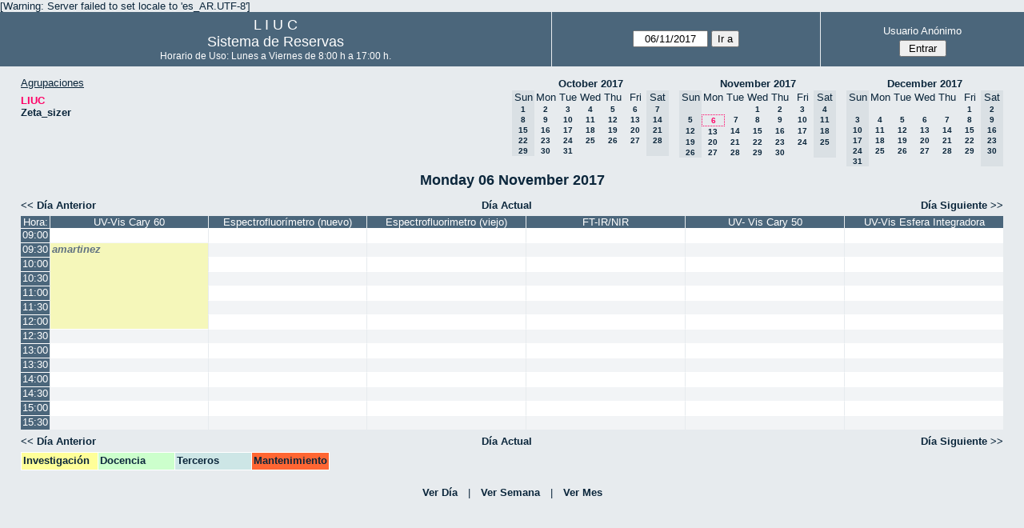

--- FILE ---
content_type: text/html; charset=utf-8
request_url: http://quimica.uns.edu.ar/reservasliuc/day.php?year=2017&month=11&day=6&area=1&room=20
body_size: 4182
content:
<!DOCTYPE html>
<html>
  <head>
  
  <meta charset="utf-8">
  <title>Sistema de Reservas</title>
  
      <link href="jquery/ui/css/sunny/jquery-ui-1.8.16.custom.css" rel="stylesheet" type="text/css">
    
    <link href="jquery/datatables/css/mrbs-page.css" rel="stylesheet" type="text/css">
    <link href="jquery/datatables/css/mrbs-table.css" rel="stylesheet" type="text/css">
    <link href="jquery/datatables/css/ColReorder.css" rel="stylesheet" type="text/css">
    <link href="jquery/datatables/css/ColVis.css" rel="stylesheet" type="text/css">
    
    <link rel="stylesheet" href="css/mrbs.css.php" type="text/css">
        <link rel="stylesheet" media="print" href="css/mrbs-print.css.php" type="text/css">
    <!--[if IE]>
    <link rel="stylesheet" href="css/mrbs-ie.css" type="text/css">
    <![endif]-->
        <!--[if IE 8]>
    <link rel="stylesheet" href="css/mrbs-ie8.css" type="text/css">
    <![endif]-->
    <!--[if lte IE 8]>
    <link rel="stylesheet" href="css/mrbs-ielte8.css" type="text/css">
    <![endif]-->
    <!--[if lte IE 7]>
    <link rel="stylesheet" href="css/mrbs-ielte7.css.php" type="text/css">
    <![endif]-->
    <!--[if lte IE 6]>
    <link rel="stylesheet" href="css/mrbs-ielte6.css" type="text/css">
    <![endif]-->
    
    <meta name="robots" content="noindex">
    
<script type="text/javascript" src="jquery/jquery-1.7.2.min.js"></script>
<script type="text/javascript" src="jquery/ui/jquery-ui-1.8.22.custom.min.js"></script>
<script type="text/javascript" src="jquery/ui/jquery-ui-i18n.js"></script>
<script type="text/javascript" src="jquery/ui/jquery-ui-datepicker-en.js"></script>
<script type="text/javascript" src="jquery/ui/jquery-ui-datepicker-en-US.js"></script>
     
<script type="text/javascript">
  //<![CDATA[
  var lteIE6 = false;
  //]]>
</script>
<!--[if lte IE 6]>
<script type="text/javascript">
  //<![CDATA[
  var lteIE6 = true;
  //]]>
</script>
<![endif]-->
    
<script type="text/javascript">
  //<![CDATA[
  var lteIE7 = false;
  //]]>
</script>
<!--[if lte IE 7]>
<script type="text/javascript">
  //<![CDATA[
  var lteIE7 = true;
  //]]>
</script>
<![endif]-->
    
<script type="text/javascript">
  //<![CDATA[
  var lteIE8 = false;
  //]]>
</script>
<!--[if lte IE 8]>
<script type="text/javascript">
  //<![CDATA[
  var lteIE8 = true;
  //]]>
</script>
<![endif]-->
    
<script type="text/javascript">
  //<![CDATA[
    function init(params)
  {
  }
  //]]>
</script>
    
  <script type="text/javascript" src="js/resizable.js.php?area=1"></script>
  <script type="text/javascript" src="js/multiple.js.php?area=1"></script>
  <script type="text/javascript" src="js/refresh.js.php?area=1"></script>
    <script type="text/javascript" src="js/cell_click.js.php?area=1"></script>
  <script type="text/javascript" src="js/functions.js.php?area=1"></script>
<script type="text/javascript" src="js/datepicker.js.php?area=1"></script>
<script type="text/javascript" src="js/general.js.php?area=1"></script>
    
<script type="text/javascript">

//<![CDATA[





$(window).load(function() {

  var args = {day: '6',
              month: '11',
              year: '2017',
              area: '1',
              room: '20',
              page: 'day'};
    init(args);

});


//]]>
</script>  
  </head>
  
  <body class="non_js day">
    <script type="text/javascript">
      //<![CDATA[
      $('body').addClass('js').removeClass('non_js');
      //]]>
    </script> 

    <div class="screenonly">

[Warning: Server failed to set locale to 'es_AR.UTF-8']
  <table id="banner">
    <tr>
      <td id="company">
        <div>
          <div id="logo">
<span>  L  I  U  C  </span>
</div>
          <div id="mrbs">
            <a href="index.php">Sistema de Reservas</a>
          </div>
		  <div id="horarios" style="font-size:12px">
            Horario de Uso: Lunes a Viernes de 8:00 h a 17:00 h.
          </div>
		  
        </div>
      </td>
      <td>
        <form action="day.php" method="get" id="Form1">
          <div>
            <span id="dateselector">
<select name="day">
<option>1</option>
<option>2</option>
<option>3</option>
<option>4</option>
<option>5</option>
<option selected="selected">6</option>
<option>7</option>
<option>8</option>
<option>9</option>
<option>10</option>
<option>11</option>
<option>12</option>
<option>13</option>
<option>14</option>
<option>15</option>
<option>16</option>
<option>17</option>
<option>18</option>
<option>19</option>
<option>20</option>
<option>21</option>
<option>22</option>
<option>23</option>
<option>24</option>
<option>25</option>
<option>26</option>
<option>27</option>
<option>28</option>
<option>29</option>
<option>30</option>
<option>31</option>
</select>
<select name="month">
<option value="1">Jan</option>
<option value="2">Feb</option>
<option value="3">Mar</option>
<option value="4">Apr</option>
<option value="5">May</option>
<option value="6">Jun</option>
<option value="7">Jul</option>
<option value="8">Aug</option>
<option value="9">Sep</option>
<option value="10">Oct</option>
<option value="11" selected="selected">Nov</option>
<option value="12">Dec</option>
</select>
<select name="year">
<option value="2012">2012</option>
<option value="2013">2013</option>
<option value="2014">2014</option>
<option value="2015">2015</option>
<option value="2016">2016</option>
<option value="2017" selected="selected">2017</option>
<option value="2018">2018</option>
<option value="2019">2019</option>
<option value="2020">2020</option>
<option value="2021">2021</option>
<option value="2022">2022</option>
<option value="2023">2023</option>
<option value="2024">2024</option>
<option value="2025">2025</option>
<option value="2026">2026</option>
<option value="2027">2027</option>
<option value="2028">2028</option>
<option value="2029">2029</option>
<option value="2030">2030</option>
<option value="2031">2031</option>
</select>
</span>
  <script type="text/javascript">

  $(function() {
    $("#datepicker").datepicker({yearRange: '2012:2031',
                                                       altField: '#datepicker_alt'
                                                       , onClose: function(dateText, inst) {datepicker_close(dateText, inst, 'Form1');}                                                      });
        var initial_date = new Date(2017, 10, 6);
    var dateFormat = $("#datepicker").datepicker( "option", "dateFormat" );
    document.getElementById('datepicker').value = $.datepicker.formatDate(dateFormat, initial_date);
    document.getElementById('datepicker_alt_day').value = 6;
    document.getElementById('datepicker_alt_month').value = 11;
    document.getElementById('datepicker_alt_year').value = 2017;
    $(".ui-datepicker").draggable();
  });
 
  
  var dateselector = document.getElementById('dateselector');
  var datepicker_html = '<input class="date" type="text" id="datepicker">\n';
    datepicker_html += '<input type="hidden" id="datepicker_alt"'
  datepicker_html += ' name="_alt"';
  datepicker_html += ' value="2017-11-6"';
  datepicker_html += ' disabled="disabled">\n';
    datepicker_html += '<input type="hidden" id="datepicker_alt_day" name="day">\n';
  datepicker_html += '<input type="hidden" id="datepicker_alt_month" name="month">\n';
  datepicker_html += '<input type="hidden" id="datepicker_alt_year" name="year">\n';
  dateselector.innerHTML = datepicker_html;
  
  </script>
  <input type="hidden" name="area" value="1">
<input type="hidden" name="room" value="20">
<input type="submit" value="Ir a">
           </div>
        </form>
              </td>
      <td>
<div id="logon_box">
                <a href="">Usuario Anónimo</a>
                <form method="post" action="admin.php">
                  <div>
                    <input type="hidden" name="TargetURL" value="day.php?year=2017&amp;month=11&amp;day=6&amp;area=1&amp;room=20">
                    <input type="hidden" name="Action" value="QueryName">
                    <input type="submit" value=" Entrar ">
                  </div>
                </form>
</div>
</td>
    </tr>
  </table>
</div>

<div id="contents">
<div id="dwm_header" class="screenonly">
<div id="dwm_areas">
<h3>Agrupaciones</h3>
<ul>
<li><a href="day.php?year=2017&amp;month=11&amp;day=6&amp;area=1"><span class="current">LIUC</span></a></li>
<li><a href="day.php?year=2017&amp;month=11&amp;day=6&amp;area=2"><span>Zeta_sizer</span></a></li>
</ul>
</div>
<div id="cals" class="screenonly">
<div id="cal_last">
<table class="calendar">
<thead>
<tr>
<th colspan="7"><a href="month.php?year=2017&amp;month=10&amp;day=6&amp;area=1&amp;room=20">October&nbsp;2017</a></th>
</tr>
<tr>
<th class="hidden">Sun</th>
<th>Mon</th>
<th>Tue</th>
<th>Wed</th>
<th>Thu</th>
<th>Fri</th>
<th class="hidden">Sat</th>
</tr>
</thead>
<tbody>
<tr>
<td class="hidden"><span>1</span></td>
<td><a href="day.php?year=2017&amp;month=10&amp;day=2&amp;area=1&amp;room=20">2</a></td>
<td><a href="day.php?year=2017&amp;month=10&amp;day=3&amp;area=1&amp;room=20">3</a></td>
<td><a href="day.php?year=2017&amp;month=10&amp;day=4&amp;area=1&amp;room=20">4</a></td>
<td><a href="day.php?year=2017&amp;month=10&amp;day=5&amp;area=1&amp;room=20">5</a></td>
<td><a href="day.php?year=2017&amp;month=10&amp;day=6&amp;area=1&amp;room=20">6</a></td>
<td class="hidden"><span>7</span></td>
</tr>
<tr>
<td class="hidden"><span>8</span></td>
<td><a href="day.php?year=2017&amp;month=10&amp;day=9&amp;area=1&amp;room=20">9</a></td>
<td><a href="day.php?year=2017&amp;month=10&amp;day=10&amp;area=1&amp;room=20">10</a></td>
<td><a href="day.php?year=2017&amp;month=10&amp;day=11&amp;area=1&amp;room=20">11</a></td>
<td><a href="day.php?year=2017&amp;month=10&amp;day=12&amp;area=1&amp;room=20">12</a></td>
<td><a href="day.php?year=2017&amp;month=10&amp;day=13&amp;area=1&amp;room=20">13</a></td>
<td class="hidden"><span>14</span></td>
</tr>
<tr>
<td class="hidden"><span>15</span></td>
<td><a href="day.php?year=2017&amp;month=10&amp;day=16&amp;area=1&amp;room=20">16</a></td>
<td><a href="day.php?year=2017&amp;month=10&amp;day=17&amp;area=1&amp;room=20">17</a></td>
<td><a href="day.php?year=2017&amp;month=10&amp;day=18&amp;area=1&amp;room=20">18</a></td>
<td><a href="day.php?year=2017&amp;month=10&amp;day=19&amp;area=1&amp;room=20">19</a></td>
<td><a href="day.php?year=2017&amp;month=10&amp;day=20&amp;area=1&amp;room=20">20</a></td>
<td class="hidden"><span>21</span></td>
</tr>
<tr>
<td class="hidden"><span>22</span></td>
<td><a href="day.php?year=2017&amp;month=10&amp;day=23&amp;area=1&amp;room=20">23</a></td>
<td><a href="day.php?year=2017&amp;month=10&amp;day=24&amp;area=1&amp;room=20">24</a></td>
<td><a href="day.php?year=2017&amp;month=10&amp;day=25&amp;area=1&amp;room=20">25</a></td>
<td><a href="day.php?year=2017&amp;month=10&amp;day=26&amp;area=1&amp;room=20">26</a></td>
<td><a href="day.php?year=2017&amp;month=10&amp;day=27&amp;area=1&amp;room=20">27</a></td>
<td class="hidden"><span>28</span></td>
</tr>
<tr>
<td class="hidden"><span>29</span></td>
<td><a href="day.php?year=2017&amp;month=10&amp;day=30&amp;area=1&amp;room=20">30</a></td>
<td><a href="day.php?year=2017&amp;month=10&amp;day=31&amp;area=1&amp;room=20">31</a></td>
<td>&nbsp;</td>
<td>&nbsp;</td>
<td>&nbsp;</td>
<td class="hidden">&nbsp;</td>
</tr>
</tbody>
</table>
</div>
<div id="cal_this">
<table class="calendar">
<thead>
<tr>
<th colspan="7"><a href="month.php?year=2017&amp;month=11&amp;day=6&amp;area=1&amp;room=20">November&nbsp;2017</a></th>
</tr>
<tr>
<th class="hidden">Sun</th>
<th>Mon</th>
<th>Tue</th>
<th>Wed</th>
<th>Thu</th>
<th>Fri</th>
<th class="hidden">Sat</th>
</tr>
</thead>
<tbody>
<tr>
<td class="hidden">&nbsp;</td>
<td>&nbsp;</td>
<td>&nbsp;</td>
<td><a href="day.php?year=2017&amp;month=11&amp;day=1&amp;area=1&amp;room=20">1</a></td>
<td><a href="day.php?year=2017&amp;month=11&amp;day=2&amp;area=1&amp;room=20">2</a></td>
<td><a href="day.php?year=2017&amp;month=11&amp;day=3&amp;area=1&amp;room=20">3</a></td>
<td class="hidden"><span>4</span></td>
</tr>
<tr>
<td class="hidden"><span>5</span></td>
<td id="sticky_day"><a class="current" href="day.php?year=2017&amp;month=11&amp;day=6&amp;area=1&amp;room=20">6</a></td>
<td><a href="day.php?year=2017&amp;month=11&amp;day=7&amp;area=1&amp;room=20">7</a></td>
<td><a href="day.php?year=2017&amp;month=11&amp;day=8&amp;area=1&amp;room=20">8</a></td>
<td><a href="day.php?year=2017&amp;month=11&amp;day=9&amp;area=1&amp;room=20">9</a></td>
<td><a href="day.php?year=2017&amp;month=11&amp;day=10&amp;area=1&amp;room=20">10</a></td>
<td class="hidden"><span>11</span></td>
</tr>
<tr>
<td class="hidden"><span>12</span></td>
<td><a href="day.php?year=2017&amp;month=11&amp;day=13&amp;area=1&amp;room=20">13</a></td>
<td><a href="day.php?year=2017&amp;month=11&amp;day=14&amp;area=1&amp;room=20">14</a></td>
<td><a href="day.php?year=2017&amp;month=11&amp;day=15&amp;area=1&amp;room=20">15</a></td>
<td><a href="day.php?year=2017&amp;month=11&amp;day=16&amp;area=1&amp;room=20">16</a></td>
<td><a href="day.php?year=2017&amp;month=11&amp;day=17&amp;area=1&amp;room=20">17</a></td>
<td class="hidden"><span>18</span></td>
</tr>
<tr>
<td class="hidden"><span>19</span></td>
<td><a href="day.php?year=2017&amp;month=11&amp;day=20&amp;area=1&amp;room=20">20</a></td>
<td><a href="day.php?year=2017&amp;month=11&amp;day=21&amp;area=1&amp;room=20">21</a></td>
<td><a href="day.php?year=2017&amp;month=11&amp;day=22&amp;area=1&amp;room=20">22</a></td>
<td><a href="day.php?year=2017&amp;month=11&amp;day=23&amp;area=1&amp;room=20">23</a></td>
<td><a href="day.php?year=2017&amp;month=11&amp;day=24&amp;area=1&amp;room=20">24</a></td>
<td class="hidden"><span>25</span></td>
</tr>
<tr>
<td class="hidden"><span>26</span></td>
<td><a href="day.php?year=2017&amp;month=11&amp;day=27&amp;area=1&amp;room=20">27</a></td>
<td><a href="day.php?year=2017&amp;month=11&amp;day=28&amp;area=1&amp;room=20">28</a></td>
<td><a href="day.php?year=2017&amp;month=11&amp;day=29&amp;area=1&amp;room=20">29</a></td>
<td><a href="day.php?year=2017&amp;month=11&amp;day=30&amp;area=1&amp;room=20">30</a></td>
<td>&nbsp;</td>
<td class="hidden">&nbsp;</td>
</tr>
</tbody>
</table>
</div>
<div id="cal_next">
<table class="calendar">
<thead>
<tr>
<th colspan="7"><a href="month.php?year=2017&amp;month=12&amp;day=6&amp;area=1&amp;room=20">December&nbsp;2017</a></th>
</tr>
<tr>
<th class="hidden">Sun</th>
<th>Mon</th>
<th>Tue</th>
<th>Wed</th>
<th>Thu</th>
<th>Fri</th>
<th class="hidden">Sat</th>
</tr>
</thead>
<tbody>
<tr>
<td class="hidden">&nbsp;</td>
<td>&nbsp;</td>
<td>&nbsp;</td>
<td>&nbsp;</td>
<td>&nbsp;</td>
<td><a href="day.php?year=2017&amp;month=12&amp;day=1&amp;area=1&amp;room=20">1</a></td>
<td class="hidden"><span>2</span></td>
</tr>
<tr>
<td class="hidden"><span>3</span></td>
<td><a href="day.php?year=2017&amp;month=12&amp;day=4&amp;area=1&amp;room=20">4</a></td>
<td><a href="day.php?year=2017&amp;month=12&amp;day=5&amp;area=1&amp;room=20">5</a></td>
<td><a href="day.php?year=2017&amp;month=12&amp;day=6&amp;area=1&amp;room=20">6</a></td>
<td><a href="day.php?year=2017&amp;month=12&amp;day=7&amp;area=1&amp;room=20">7</a></td>
<td><a href="day.php?year=2017&amp;month=12&amp;day=8&amp;area=1&amp;room=20">8</a></td>
<td class="hidden"><span>9</span></td>
</tr>
<tr>
<td class="hidden"><span>10</span></td>
<td><a href="day.php?year=2017&amp;month=12&amp;day=11&amp;area=1&amp;room=20">11</a></td>
<td><a href="day.php?year=2017&amp;month=12&amp;day=12&amp;area=1&amp;room=20">12</a></td>
<td><a href="day.php?year=2017&amp;month=12&amp;day=13&amp;area=1&amp;room=20">13</a></td>
<td><a href="day.php?year=2017&amp;month=12&amp;day=14&amp;area=1&amp;room=20">14</a></td>
<td><a href="day.php?year=2017&amp;month=12&amp;day=15&amp;area=1&amp;room=20">15</a></td>
<td class="hidden"><span>16</span></td>
</tr>
<tr>
<td class="hidden"><span>17</span></td>
<td><a href="day.php?year=2017&amp;month=12&amp;day=18&amp;area=1&amp;room=20">18</a></td>
<td><a href="day.php?year=2017&amp;month=12&amp;day=19&amp;area=1&amp;room=20">19</a></td>
<td><a href="day.php?year=2017&amp;month=12&amp;day=20&amp;area=1&amp;room=20">20</a></td>
<td><a href="day.php?year=2017&amp;month=12&amp;day=21&amp;area=1&amp;room=20">21</a></td>
<td><a href="day.php?year=2017&amp;month=12&amp;day=22&amp;area=1&amp;room=20">22</a></td>
<td class="hidden"><span>23</span></td>
</tr>
<tr>
<td class="hidden"><span>24</span></td>
<td><a href="day.php?year=2017&amp;month=12&amp;day=25&amp;area=1&amp;room=20">25</a></td>
<td><a href="day.php?year=2017&amp;month=12&amp;day=26&amp;area=1&amp;room=20">26</a></td>
<td><a href="day.php?year=2017&amp;month=12&amp;day=27&amp;area=1&amp;room=20">27</a></td>
<td><a href="day.php?year=2017&amp;month=12&amp;day=28&amp;area=1&amp;room=20">28</a></td>
<td><a href="day.php?year=2017&amp;month=12&amp;day=29&amp;area=1&amp;room=20">29</a></td>
<td class="hidden"><span>30</span></td>
</tr>
<tr>
<td class="hidden"><span>31</span></td>
<td>&nbsp;</td>
<td>&nbsp;</td>
<td>&nbsp;</td>
<td>&nbsp;</td>
<td>&nbsp;</td>
<td class="hidden">&nbsp;</td>
</tr>
</tbody>
</table>
</div>
</div>
</div>
<div id="dwm">
<h2>Monday 06 November 2017</h2>
</div>

<div class="screenonly">
  <div class="date_nav">
    <div class="date_before">
      <a href="day.php?year=2017&amp;month=11&amp;day=03&amp;area=1&amp;room=20">&lt;&lt;&nbsp;Día Anterior
      </a>
    </div>
    <div class="date_now">
      <a href="day.php?area=1&amp;room=20">Día Actual</a>
    </div>
    <div class="date_after">
      <a href="day.php?year=2017&amp;month=11&amp;day=07&amp;area=1&amp;room=20">Día Siguiente&nbsp;&gt;&gt;
      </a>
    </div>
  </div>
</div>
<table class="dwm_main" id="day_main" data-resolution="1800">
<thead>
<tr>
<th class="first_last">Hora:</th><th data-room="5" style="width: 15%">
                        <a href="week.php?year=2017&amp;month=11&amp;day=6&amp;area=1&amp;room=5"
                        title="Ver Semana &#10;&#10;">UV-Vis Cary 60</a></th><th data-room="21" style="width: 15%">
                        <a href="week.php?year=2017&amp;month=11&amp;day=6&amp;area=1&amp;room=21"
                        title="Ver Semana &#10;&#10;Shimadzu RF 6000">Espectrofluorímetro (nuevo)</a></th><th data-room="6" style="width: 15%">
                        <a href="week.php?year=2017&amp;month=11&amp;day=6&amp;area=1&amp;room=6"
                        title="Ver Semana &#10;&#10;Shimadzu RF 5301">Espectrofluorimetro (viejo)</a></th><th data-room="17" style="width: 15%">
                        <a href="week.php?year=2017&amp;month=11&amp;day=6&amp;area=1&amp;room=17"
                        title="Ver Semana &#10;&#10;Thermo Scientific">FT-IR/NIR</a></th><th data-room="23" style="width: 15%">
                        <a href="week.php?year=2017&amp;month=11&amp;day=6&amp;area=1&amp;room=23"
                        title="Ver Semana &#10;&#10;Anexo 2">UV- Vis Cary 50</a></th><th data-room="22" style="width: 15%">
                        <a href="week.php?year=2017&amp;month=11&amp;day=6&amp;area=1&amp;room=22"
                        title="Ver Semana &#10;&#10;Thermo Scientific">UV-Vis Esfera Integradora</a></th></tr>
</thead>
<tbody>
<tr class="even_row">
<td class="row_labels" data-seconds="32400">
<div class="celldiv slots1">
<a href="day.php?year=2017&amp;month=11&amp;day=6&amp;area=1&amp;room=20&amp;timetohighlight=900" title="Remarcar esta Línea">09:00</a>
</div></td>
<td class="new">
<div class="celldiv slots1">
<a href="edit_entry.php?area=1&amp;room=5&amp;hour=09&amp;minute=00&amp;year=2017&amp;month=11&amp;day=6">
</a>
</div>
</td>
<td class="new">
<div class="celldiv slots1">
<a href="edit_entry.php?area=1&amp;room=21&amp;hour=09&amp;minute=00&amp;year=2017&amp;month=11&amp;day=6">
</a>
</div>
</td>
<td class="new">
<div class="celldiv slots1">
<a href="edit_entry.php?area=1&amp;room=6&amp;hour=09&amp;minute=00&amp;year=2017&amp;month=11&amp;day=6">
</a>
</div>
</td>
<td class="new">
<div class="celldiv slots1">
<a href="edit_entry.php?area=1&amp;room=17&amp;hour=09&amp;minute=00&amp;year=2017&amp;month=11&amp;day=6">
</a>
</div>
</td>
<td class="new">
<div class="celldiv slots1">
<a href="edit_entry.php?area=1&amp;room=23&amp;hour=09&amp;minute=00&amp;year=2017&amp;month=11&amp;day=6">
</a>
</div>
</td>
<td class="new">
<div class="celldiv slots1">
<a href="edit_entry.php?area=1&amp;room=22&amp;hour=09&amp;minute=00&amp;year=2017&amp;month=11&amp;day=6">
</a>
</div>
</td>
</tr>
<tr class="odd_row">
<td class="row_labels" data-seconds="34200">
<div class="celldiv slots1">
<a href="day.php?year=2017&amp;month=11&amp;day=6&amp;area=1&amp;room=20&amp;timetohighlight=930" title="Remarcar esta Línea">09:30</a>
</div></td>
<td class="I private" rowspan="6">
<div data-id="7120" class="celldiv slots6">
<a href="view_entry.php?id=7120&amp;area=1&amp;day=6&amp;month=11&amp;year=2017" title="">amartinez</a>
</div>
</td>
<td class="new">
<div class="celldiv slots1">
<a href="edit_entry.php?area=1&amp;room=21&amp;hour=09&amp;minute=30&amp;year=2017&amp;month=11&amp;day=6">
</a>
</div>
</td>
<td class="new">
<div class="celldiv slots1">
<a href="edit_entry.php?area=1&amp;room=6&amp;hour=09&amp;minute=30&amp;year=2017&amp;month=11&amp;day=6">
</a>
</div>
</td>
<td class="new">
<div class="celldiv slots1">
<a href="edit_entry.php?area=1&amp;room=17&amp;hour=09&amp;minute=30&amp;year=2017&amp;month=11&amp;day=6">
</a>
</div>
</td>
<td class="new">
<div class="celldiv slots1">
<a href="edit_entry.php?area=1&amp;room=23&amp;hour=09&amp;minute=30&amp;year=2017&amp;month=11&amp;day=6">
</a>
</div>
</td>
<td class="new">
<div class="celldiv slots1">
<a href="edit_entry.php?area=1&amp;room=22&amp;hour=09&amp;minute=30&amp;year=2017&amp;month=11&amp;day=6">
</a>
</div>
</td>
</tr>
<tr class="even_row">
<td class="row_labels" data-seconds="36000">
<div class="celldiv slots1">
<a href="day.php?year=2017&amp;month=11&amp;day=6&amp;area=1&amp;room=20&amp;timetohighlight=1000" title="Remarcar esta Línea">10:00</a>
</div></td>
<td class="new">
<div class="celldiv slots1">
<a href="edit_entry.php?area=1&amp;room=21&amp;hour=10&amp;minute=00&amp;year=2017&amp;month=11&amp;day=6">
</a>
</div>
</td>
<td class="new">
<div class="celldiv slots1">
<a href="edit_entry.php?area=1&amp;room=6&amp;hour=10&amp;minute=00&amp;year=2017&amp;month=11&amp;day=6">
</a>
</div>
</td>
<td class="new">
<div class="celldiv slots1">
<a href="edit_entry.php?area=1&amp;room=17&amp;hour=10&amp;minute=00&amp;year=2017&amp;month=11&amp;day=6">
</a>
</div>
</td>
<td class="new">
<div class="celldiv slots1">
<a href="edit_entry.php?area=1&amp;room=23&amp;hour=10&amp;minute=00&amp;year=2017&amp;month=11&amp;day=6">
</a>
</div>
</td>
<td class="new">
<div class="celldiv slots1">
<a href="edit_entry.php?area=1&amp;room=22&amp;hour=10&amp;minute=00&amp;year=2017&amp;month=11&amp;day=6">
</a>
</div>
</td>
</tr>
<tr class="odd_row">
<td class="row_labels" data-seconds="37800">
<div class="celldiv slots1">
<a href="day.php?year=2017&amp;month=11&amp;day=6&amp;area=1&amp;room=20&amp;timetohighlight=1030" title="Remarcar esta Línea">10:30</a>
</div></td>
<td class="new">
<div class="celldiv slots1">
<a href="edit_entry.php?area=1&amp;room=21&amp;hour=10&amp;minute=30&amp;year=2017&amp;month=11&amp;day=6">
</a>
</div>
</td>
<td class="new">
<div class="celldiv slots1">
<a href="edit_entry.php?area=1&amp;room=6&amp;hour=10&amp;minute=30&amp;year=2017&amp;month=11&amp;day=6">
</a>
</div>
</td>
<td class="new">
<div class="celldiv slots1">
<a href="edit_entry.php?area=1&amp;room=17&amp;hour=10&amp;minute=30&amp;year=2017&amp;month=11&amp;day=6">
</a>
</div>
</td>
<td class="new">
<div class="celldiv slots1">
<a href="edit_entry.php?area=1&amp;room=23&amp;hour=10&amp;minute=30&amp;year=2017&amp;month=11&amp;day=6">
</a>
</div>
</td>
<td class="new">
<div class="celldiv slots1">
<a href="edit_entry.php?area=1&amp;room=22&amp;hour=10&amp;minute=30&amp;year=2017&amp;month=11&amp;day=6">
</a>
</div>
</td>
</tr>
<tr class="even_row">
<td class="row_labels" data-seconds="39600">
<div class="celldiv slots1">
<a href="day.php?year=2017&amp;month=11&amp;day=6&amp;area=1&amp;room=20&amp;timetohighlight=1100" title="Remarcar esta Línea">11:00</a>
</div></td>
<td class="new">
<div class="celldiv slots1">
<a href="edit_entry.php?area=1&amp;room=21&amp;hour=11&amp;minute=00&amp;year=2017&amp;month=11&amp;day=6">
</a>
</div>
</td>
<td class="new">
<div class="celldiv slots1">
<a href="edit_entry.php?area=1&amp;room=6&amp;hour=11&amp;minute=00&amp;year=2017&amp;month=11&amp;day=6">
</a>
</div>
</td>
<td class="new">
<div class="celldiv slots1">
<a href="edit_entry.php?area=1&amp;room=17&amp;hour=11&amp;minute=00&amp;year=2017&amp;month=11&amp;day=6">
</a>
</div>
</td>
<td class="new">
<div class="celldiv slots1">
<a href="edit_entry.php?area=1&amp;room=23&amp;hour=11&amp;minute=00&amp;year=2017&amp;month=11&amp;day=6">
</a>
</div>
</td>
<td class="new">
<div class="celldiv slots1">
<a href="edit_entry.php?area=1&amp;room=22&amp;hour=11&amp;minute=00&amp;year=2017&amp;month=11&amp;day=6">
</a>
</div>
</td>
</tr>
<tr class="odd_row">
<td class="row_labels" data-seconds="41400">
<div class="celldiv slots1">
<a href="day.php?year=2017&amp;month=11&amp;day=6&amp;area=1&amp;room=20&amp;timetohighlight=1130" title="Remarcar esta Línea">11:30</a>
</div></td>
<td class="new">
<div class="celldiv slots1">
<a href="edit_entry.php?area=1&amp;room=21&amp;hour=11&amp;minute=30&amp;year=2017&amp;month=11&amp;day=6">
</a>
</div>
</td>
<td class="new">
<div class="celldiv slots1">
<a href="edit_entry.php?area=1&amp;room=6&amp;hour=11&amp;minute=30&amp;year=2017&amp;month=11&amp;day=6">
</a>
</div>
</td>
<td class="new">
<div class="celldiv slots1">
<a href="edit_entry.php?area=1&amp;room=17&amp;hour=11&amp;minute=30&amp;year=2017&amp;month=11&amp;day=6">
</a>
</div>
</td>
<td class="new">
<div class="celldiv slots1">
<a href="edit_entry.php?area=1&amp;room=23&amp;hour=11&amp;minute=30&amp;year=2017&amp;month=11&amp;day=6">
</a>
</div>
</td>
<td class="new">
<div class="celldiv slots1">
<a href="edit_entry.php?area=1&amp;room=22&amp;hour=11&amp;minute=30&amp;year=2017&amp;month=11&amp;day=6">
</a>
</div>
</td>
</tr>
<tr class="even_row">
<td class="row_labels" data-seconds="43200">
<div class="celldiv slots1">
<a href="day.php?year=2017&amp;month=11&amp;day=6&amp;area=1&amp;room=20&amp;timetohighlight=1200" title="Remarcar esta Línea">12:00</a>
</div></td>
<td class="new">
<div class="celldiv slots1">
<a href="edit_entry.php?area=1&amp;room=21&amp;hour=12&amp;minute=00&amp;year=2017&amp;month=11&amp;day=6">
</a>
</div>
</td>
<td class="new">
<div class="celldiv slots1">
<a href="edit_entry.php?area=1&amp;room=6&amp;hour=12&amp;minute=00&amp;year=2017&amp;month=11&amp;day=6">
</a>
</div>
</td>
<td class="new">
<div class="celldiv slots1">
<a href="edit_entry.php?area=1&amp;room=17&amp;hour=12&amp;minute=00&amp;year=2017&amp;month=11&amp;day=6">
</a>
</div>
</td>
<td class="new">
<div class="celldiv slots1">
<a href="edit_entry.php?area=1&amp;room=23&amp;hour=12&amp;minute=00&amp;year=2017&amp;month=11&amp;day=6">
</a>
</div>
</td>
<td class="new">
<div class="celldiv slots1">
<a href="edit_entry.php?area=1&amp;room=22&amp;hour=12&amp;minute=00&amp;year=2017&amp;month=11&amp;day=6">
</a>
</div>
</td>
</tr>
<tr class="odd_row">
<td class="row_labels" data-seconds="45000">
<div class="celldiv slots1">
<a href="day.php?year=2017&amp;month=11&amp;day=6&amp;area=1&amp;room=20&amp;timetohighlight=1230" title="Remarcar esta Línea">12:30</a>
</div></td>
<td class="new">
<div class="celldiv slots1">
<a href="edit_entry.php?area=1&amp;room=5&amp;hour=12&amp;minute=30&amp;year=2017&amp;month=11&amp;day=6">
</a>
</div>
</td>
<td class="new">
<div class="celldiv slots1">
<a href="edit_entry.php?area=1&amp;room=21&amp;hour=12&amp;minute=30&amp;year=2017&amp;month=11&amp;day=6">
</a>
</div>
</td>
<td class="new">
<div class="celldiv slots1">
<a href="edit_entry.php?area=1&amp;room=6&amp;hour=12&amp;minute=30&amp;year=2017&amp;month=11&amp;day=6">
</a>
</div>
</td>
<td class="new">
<div class="celldiv slots1">
<a href="edit_entry.php?area=1&amp;room=17&amp;hour=12&amp;minute=30&amp;year=2017&amp;month=11&amp;day=6">
</a>
</div>
</td>
<td class="new">
<div class="celldiv slots1">
<a href="edit_entry.php?area=1&amp;room=23&amp;hour=12&amp;minute=30&amp;year=2017&amp;month=11&amp;day=6">
</a>
</div>
</td>
<td class="new">
<div class="celldiv slots1">
<a href="edit_entry.php?area=1&amp;room=22&amp;hour=12&amp;minute=30&amp;year=2017&amp;month=11&amp;day=6">
</a>
</div>
</td>
</tr>
<tr class="even_row">
<td class="row_labels" data-seconds="46800">
<div class="celldiv slots1">
<a href="day.php?year=2017&amp;month=11&amp;day=6&amp;area=1&amp;room=20&amp;timetohighlight=1300" title="Remarcar esta Línea">13:00</a>
</div></td>
<td class="new">
<div class="celldiv slots1">
<a href="edit_entry.php?area=1&amp;room=5&amp;hour=13&amp;minute=00&amp;year=2017&amp;month=11&amp;day=6">
</a>
</div>
</td>
<td class="new">
<div class="celldiv slots1">
<a href="edit_entry.php?area=1&amp;room=21&amp;hour=13&amp;minute=00&amp;year=2017&amp;month=11&amp;day=6">
</a>
</div>
</td>
<td class="new">
<div class="celldiv slots1">
<a href="edit_entry.php?area=1&amp;room=6&amp;hour=13&amp;minute=00&amp;year=2017&amp;month=11&amp;day=6">
</a>
</div>
</td>
<td class="new">
<div class="celldiv slots1">
<a href="edit_entry.php?area=1&amp;room=17&amp;hour=13&amp;minute=00&amp;year=2017&amp;month=11&amp;day=6">
</a>
</div>
</td>
<td class="new">
<div class="celldiv slots1">
<a href="edit_entry.php?area=1&amp;room=23&amp;hour=13&amp;minute=00&amp;year=2017&amp;month=11&amp;day=6">
</a>
</div>
</td>
<td class="new">
<div class="celldiv slots1">
<a href="edit_entry.php?area=1&amp;room=22&amp;hour=13&amp;minute=00&amp;year=2017&amp;month=11&amp;day=6">
</a>
</div>
</td>
</tr>
<tr class="odd_row">
<td class="row_labels" data-seconds="48600">
<div class="celldiv slots1">
<a href="day.php?year=2017&amp;month=11&amp;day=6&amp;area=1&amp;room=20&amp;timetohighlight=1330" title="Remarcar esta Línea">13:30</a>
</div></td>
<td class="new">
<div class="celldiv slots1">
<a href="edit_entry.php?area=1&amp;room=5&amp;hour=13&amp;minute=30&amp;year=2017&amp;month=11&amp;day=6">
</a>
</div>
</td>
<td class="new">
<div class="celldiv slots1">
<a href="edit_entry.php?area=1&amp;room=21&amp;hour=13&amp;minute=30&amp;year=2017&amp;month=11&amp;day=6">
</a>
</div>
</td>
<td class="new">
<div class="celldiv slots1">
<a href="edit_entry.php?area=1&amp;room=6&amp;hour=13&amp;minute=30&amp;year=2017&amp;month=11&amp;day=6">
</a>
</div>
</td>
<td class="new">
<div class="celldiv slots1">
<a href="edit_entry.php?area=1&amp;room=17&amp;hour=13&amp;minute=30&amp;year=2017&amp;month=11&amp;day=6">
</a>
</div>
</td>
<td class="new">
<div class="celldiv slots1">
<a href="edit_entry.php?area=1&amp;room=23&amp;hour=13&amp;minute=30&amp;year=2017&amp;month=11&amp;day=6">
</a>
</div>
</td>
<td class="new">
<div class="celldiv slots1">
<a href="edit_entry.php?area=1&amp;room=22&amp;hour=13&amp;minute=30&amp;year=2017&amp;month=11&amp;day=6">
</a>
</div>
</td>
</tr>
<tr class="even_row">
<td class="row_labels" data-seconds="50400">
<div class="celldiv slots1">
<a href="day.php?year=2017&amp;month=11&amp;day=6&amp;area=1&amp;room=20&amp;timetohighlight=1400" title="Remarcar esta Línea">14:00</a>
</div></td>
<td class="new">
<div class="celldiv slots1">
<a href="edit_entry.php?area=1&amp;room=5&amp;hour=14&amp;minute=00&amp;year=2017&amp;month=11&amp;day=6">
</a>
</div>
</td>
<td class="new">
<div class="celldiv slots1">
<a href="edit_entry.php?area=1&amp;room=21&amp;hour=14&amp;minute=00&amp;year=2017&amp;month=11&amp;day=6">
</a>
</div>
</td>
<td class="new">
<div class="celldiv slots1">
<a href="edit_entry.php?area=1&amp;room=6&amp;hour=14&amp;minute=00&amp;year=2017&amp;month=11&amp;day=6">
</a>
</div>
</td>
<td class="new">
<div class="celldiv slots1">
<a href="edit_entry.php?area=1&amp;room=17&amp;hour=14&amp;minute=00&amp;year=2017&amp;month=11&amp;day=6">
</a>
</div>
</td>
<td class="new">
<div class="celldiv slots1">
<a href="edit_entry.php?area=1&amp;room=23&amp;hour=14&amp;minute=00&amp;year=2017&amp;month=11&amp;day=6">
</a>
</div>
</td>
<td class="new">
<div class="celldiv slots1">
<a href="edit_entry.php?area=1&amp;room=22&amp;hour=14&amp;minute=00&amp;year=2017&amp;month=11&amp;day=6">
</a>
</div>
</td>
</tr>
<tr class="odd_row">
<td class="row_labels" data-seconds="52200">
<div class="celldiv slots1">
<a href="day.php?year=2017&amp;month=11&amp;day=6&amp;area=1&amp;room=20&amp;timetohighlight=1430" title="Remarcar esta Línea">14:30</a>
</div></td>
<td class="new">
<div class="celldiv slots1">
<a href="edit_entry.php?area=1&amp;room=5&amp;hour=14&amp;minute=30&amp;year=2017&amp;month=11&amp;day=6">
</a>
</div>
</td>
<td class="new">
<div class="celldiv slots1">
<a href="edit_entry.php?area=1&amp;room=21&amp;hour=14&amp;minute=30&amp;year=2017&amp;month=11&amp;day=6">
</a>
</div>
</td>
<td class="new">
<div class="celldiv slots1">
<a href="edit_entry.php?area=1&amp;room=6&amp;hour=14&amp;minute=30&amp;year=2017&amp;month=11&amp;day=6">
</a>
</div>
</td>
<td class="new">
<div class="celldiv slots1">
<a href="edit_entry.php?area=1&amp;room=17&amp;hour=14&amp;minute=30&amp;year=2017&amp;month=11&amp;day=6">
</a>
</div>
</td>
<td class="new">
<div class="celldiv slots1">
<a href="edit_entry.php?area=1&amp;room=23&amp;hour=14&amp;minute=30&amp;year=2017&amp;month=11&amp;day=6">
</a>
</div>
</td>
<td class="new">
<div class="celldiv slots1">
<a href="edit_entry.php?area=1&amp;room=22&amp;hour=14&amp;minute=30&amp;year=2017&amp;month=11&amp;day=6">
</a>
</div>
</td>
</tr>
<tr class="even_row">
<td class="row_labels" data-seconds="54000">
<div class="celldiv slots1">
<a href="day.php?year=2017&amp;month=11&amp;day=6&amp;area=1&amp;room=20&amp;timetohighlight=1500" title="Remarcar esta Línea">15:00</a>
</div></td>
<td class="new">
<div class="celldiv slots1">
<a href="edit_entry.php?area=1&amp;room=5&amp;hour=15&amp;minute=00&amp;year=2017&amp;month=11&amp;day=6">
</a>
</div>
</td>
<td class="new">
<div class="celldiv slots1">
<a href="edit_entry.php?area=1&amp;room=21&amp;hour=15&amp;minute=00&amp;year=2017&amp;month=11&amp;day=6">
</a>
</div>
</td>
<td class="new">
<div class="celldiv slots1">
<a href="edit_entry.php?area=1&amp;room=6&amp;hour=15&amp;minute=00&amp;year=2017&amp;month=11&amp;day=6">
</a>
</div>
</td>
<td class="new">
<div class="celldiv slots1">
<a href="edit_entry.php?area=1&amp;room=17&amp;hour=15&amp;minute=00&amp;year=2017&amp;month=11&amp;day=6">
</a>
</div>
</td>
<td class="new">
<div class="celldiv slots1">
<a href="edit_entry.php?area=1&amp;room=23&amp;hour=15&amp;minute=00&amp;year=2017&amp;month=11&amp;day=6">
</a>
</div>
</td>
<td class="new">
<div class="celldiv slots1">
<a href="edit_entry.php?area=1&amp;room=22&amp;hour=15&amp;minute=00&amp;year=2017&amp;month=11&amp;day=6">
</a>
</div>
</td>
</tr>
<tr class="odd_row">
<td class="row_labels" data-seconds="55800">
<div class="celldiv slots1">
<a href="day.php?year=2017&amp;month=11&amp;day=6&amp;area=1&amp;room=20&amp;timetohighlight=1530" title="Remarcar esta Línea">15:30</a>
</div></td>
<td class="new">
<div class="celldiv slots1">
<a href="edit_entry.php?area=1&amp;room=5&amp;hour=15&amp;minute=30&amp;year=2017&amp;month=11&amp;day=6">
</a>
</div>
</td>
<td class="new">
<div class="celldiv slots1">
<a href="edit_entry.php?area=1&amp;room=21&amp;hour=15&amp;minute=30&amp;year=2017&amp;month=11&amp;day=6">
</a>
</div>
</td>
<td class="new">
<div class="celldiv slots1">
<a href="edit_entry.php?area=1&amp;room=6&amp;hour=15&amp;minute=30&amp;year=2017&amp;month=11&amp;day=6">
</a>
</div>
</td>
<td class="new">
<div class="celldiv slots1">
<a href="edit_entry.php?area=1&amp;room=17&amp;hour=15&amp;minute=30&amp;year=2017&amp;month=11&amp;day=6">
</a>
</div>
</td>
<td class="new">
<div class="celldiv slots1">
<a href="edit_entry.php?area=1&amp;room=23&amp;hour=15&amp;minute=30&amp;year=2017&amp;month=11&amp;day=6">
</a>
</div>
</td>
<td class="new">
<div class="celldiv slots1">
<a href="edit_entry.php?area=1&amp;room=22&amp;hour=15&amp;minute=30&amp;year=2017&amp;month=11&amp;day=6">
</a>
</div>
</td>
</tr>
</tbody>
</table>

<div class="screenonly">
  <div class="date_nav">
    <div class="date_before">
      <a href="day.php?year=2017&amp;month=11&amp;day=03&amp;area=1&amp;room=20">&lt;&lt;&nbsp;Día Anterior
      </a>
    </div>
    <div class="date_now">
      <a href="day.php?area=1&amp;room=20">Día Actual</a>
    </div>
    <div class="date_after">
      <a href="day.php?year=2017&amp;month=11&amp;day=07&amp;area=1&amp;room=20">Día Siguiente&nbsp;&gt;&gt;
      </a>
    </div>
  </div>
</div>
<table id="colour_key"><tr>
<td class="I">
<div class="celldiv slots1" title="Investigación">
Investigación</div></td>
<td class="D">
<div class="celldiv slots1" title="Docencia">
Docencia</div></td>
<td class="T">
<div class="celldiv slots1" title="Terceros">
Terceros</div></td>
<td class="M">
<div class="celldiv slots1" title="Mantenimiento">
Mantenimiento</div></td>
</tr></table>
</div><div class="screenonly trailer" id="simple_trailer">
<div id="simple">
<a href="day.php?year=2017&amp;month=11&amp;day=6&amp;area=1&amp;room=20">Ver Día</a>|<a href="week.php?year=2017&amp;month=11&amp;day=6&amp;area=1&amp;room=20">Ver Semana</a>|<a href="month.php?year=2017&amp;month=11&amp;day=6&amp;area=1&amp;room=20">Ver Mes</a>
</div>
</div>
  </body>
</html>
